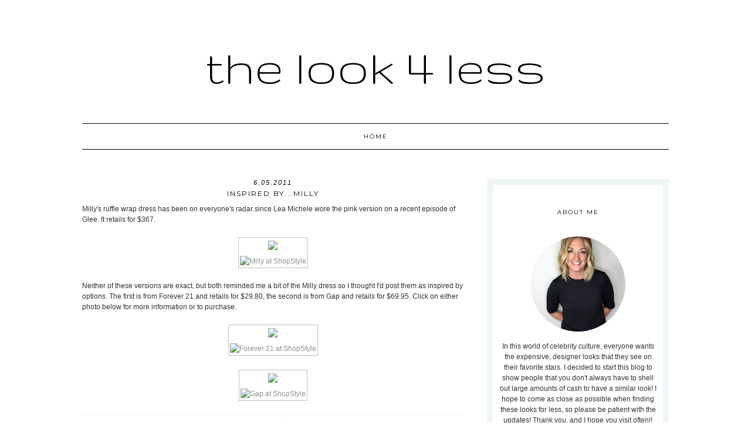

--- FILE ---
content_type: text/html; charset=UTF-8
request_url: https://www.look4less.net/2011/06/inspired-bymilly.html
body_size: 14394
content:
<!DOCTYPE html>
<html dir='ltr' xmlns='http://www.w3.org/1999/xhtml' xmlns:b='http://www.google.com/2005/gml/b' xmlns:data='http://www.google.com/2005/gml/data' xmlns:expr='http://www.google.com/2005/gml/expr'>
<head>
<link href='https://www.blogger.com/static/v1/widgets/2944754296-widget_css_bundle.css' rel='stylesheet' type='text/css'/>
<meta content='width=device-width, initial-scale=1.0' name='viewport'/>
<link href='//netdna.bootstrapcdn.com/font-awesome/4.0.3/css/font-awesome.css' rel='stylesheet'/>
<link href="//fonts.googleapis.com/css?family=Montserrat" rel="stylesheet" type="text/css">
<meta content='text/html; charset=UTF-8' http-equiv='Content-Type'/>
<meta content='blogger' name='generator'/>
<link href='https://www.look4less.net/favicon.ico' rel='icon' type='image/x-icon'/>
<link href='https://www.look4less.net/2011/06/inspired-bymilly.html' rel='canonical'/>
<link rel="alternate" type="application/atom+xml" title="The Look 4 Less - Atom" href="https://www.look4less.net/feeds/posts/default" />
<link rel="alternate" type="application/rss+xml" title="The Look 4 Less - RSS" href="https://www.look4less.net/feeds/posts/default?alt=rss" />
<link rel="service.post" type="application/atom+xml" title="The Look 4 Less - Atom" href="https://www.blogger.com/feeds/4176317939282107248/posts/default" />

<link rel="alternate" type="application/atom+xml" title="The Look 4 Less - Atom" href="https://www.look4less.net/feeds/8973402179506286942/comments/default" />
<!--Can't find substitution for tag [blog.ieCssRetrofitLinks]-->
<link href='http://www.shopstyle.com/action/productWidgetImage?id=245794395&size=XLarge&imageUrl=dad73055cd55ec60a83f7725d1e6d817' rel='image_src'/>
<meta content='https://www.look4less.net/2011/06/inspired-bymilly.html' property='og:url'/>
<meta content='Inspired by...Milly' property='og:title'/>
<meta content='Milly&#39;s ruffle wrap dress has been on everyone&#39;s radar since Lea Michele wore the pink version on a recent episode of Glee. It retails for $...' property='og:description'/>
<meta content='https://lh3.googleusercontent.com/blogger_img_proxy/[base64]w1200-h630-p-k-no-nu' property='og:image'/>
<title>The Look 4 Less: Inspired by...Milly</title>
<style type='text/css'>@font-face{font-family:'Gruppo';font-style:normal;font-weight:400;font-display:swap;src:url(//fonts.gstatic.com/s/gruppo/v23/WwkfxPmzE06v_ZW1UHrBGoIAUOo5.woff2)format('woff2');unicode-range:U+0100-02BA,U+02BD-02C5,U+02C7-02CC,U+02CE-02D7,U+02DD-02FF,U+0304,U+0308,U+0329,U+1D00-1DBF,U+1E00-1E9F,U+1EF2-1EFF,U+2020,U+20A0-20AB,U+20AD-20C0,U+2113,U+2C60-2C7F,U+A720-A7FF;}@font-face{font-family:'Gruppo';font-style:normal;font-weight:400;font-display:swap;src:url(//fonts.gstatic.com/s/gruppo/v23/WwkfxPmzE06v_ZW1XnrBGoIAUA.woff2)format('woff2');unicode-range:U+0000-00FF,U+0131,U+0152-0153,U+02BB-02BC,U+02C6,U+02DA,U+02DC,U+0304,U+0308,U+0329,U+2000-206F,U+20AC,U+2122,U+2191,U+2193,U+2212,U+2215,U+FEFF,U+FFFD;}@font-face{font-family:'Montserrat';font-style:normal;font-weight:400;font-display:swap;src:url(//fonts.gstatic.com/s/montserrat/v31/JTUHjIg1_i6t8kCHKm4532VJOt5-QNFgpCtr6Hw0aXp-p7K4KLjztg.woff2)format('woff2');unicode-range:U+0460-052F,U+1C80-1C8A,U+20B4,U+2DE0-2DFF,U+A640-A69F,U+FE2E-FE2F;}@font-face{font-family:'Montserrat';font-style:normal;font-weight:400;font-display:swap;src:url(//fonts.gstatic.com/s/montserrat/v31/JTUHjIg1_i6t8kCHKm4532VJOt5-QNFgpCtr6Hw9aXp-p7K4KLjztg.woff2)format('woff2');unicode-range:U+0301,U+0400-045F,U+0490-0491,U+04B0-04B1,U+2116;}@font-face{font-family:'Montserrat';font-style:normal;font-weight:400;font-display:swap;src:url(//fonts.gstatic.com/s/montserrat/v31/JTUHjIg1_i6t8kCHKm4532VJOt5-QNFgpCtr6Hw2aXp-p7K4KLjztg.woff2)format('woff2');unicode-range:U+0102-0103,U+0110-0111,U+0128-0129,U+0168-0169,U+01A0-01A1,U+01AF-01B0,U+0300-0301,U+0303-0304,U+0308-0309,U+0323,U+0329,U+1EA0-1EF9,U+20AB;}@font-face{font-family:'Montserrat';font-style:normal;font-weight:400;font-display:swap;src:url(//fonts.gstatic.com/s/montserrat/v31/JTUHjIg1_i6t8kCHKm4532VJOt5-QNFgpCtr6Hw3aXp-p7K4KLjztg.woff2)format('woff2');unicode-range:U+0100-02BA,U+02BD-02C5,U+02C7-02CC,U+02CE-02D7,U+02DD-02FF,U+0304,U+0308,U+0329,U+1D00-1DBF,U+1E00-1E9F,U+1EF2-1EFF,U+2020,U+20A0-20AB,U+20AD-20C0,U+2113,U+2C60-2C7F,U+A720-A7FF;}@font-face{font-family:'Montserrat';font-style:normal;font-weight:400;font-display:swap;src:url(//fonts.gstatic.com/s/montserrat/v31/JTUHjIg1_i6t8kCHKm4532VJOt5-QNFgpCtr6Hw5aXp-p7K4KLg.woff2)format('woff2');unicode-range:U+0000-00FF,U+0131,U+0152-0153,U+02BB-02BC,U+02C6,U+02DA,U+02DC,U+0304,U+0308,U+0329,U+2000-206F,U+20AC,U+2122,U+2191,U+2193,U+2212,U+2215,U+FEFF,U+FFFD;}</style>
<style id='page-skin-1' type='text/css'><!--
/*
-----------------------------------------------
Name:         Whitmore
Designer:     Designer Blogs
URL:          www.designerblogs.com
----------------------------------------------- */
/* Remove this line next if you want to see blogger's navbar
----------------------------------------------- */
#navbar-iframe { display: none !important; }
/* Variable definitions
===============================================================================================================
<Group description="Link Custom" selector="">
<Variable name="link.color" description="Link Color"
type="color" default="#dab343"/>
<Variable name="link.hover.color" description="Link Hover Color"
type="color" default="#444444"/>
</Group>
===============================================================================================================
<Group description="Header Custom" selector="">
<Variable name="header.font" description="Header Font"
type="font" default="90px Georgia, Century Gothic, Trebuchet, Arial, Verdana, Sans-serif"/>
<Variable name="header.font.color" description="Header Font Color"
type="color" default="#444444"/>
<Variable name="description.font" description="Blog Description Font"
type="font" default="25px Montserrat, Georgia, Century Gothic, Trebuchet, Arial, Verdana, Sans-serif"/>
<Variable name="description.color" description="Blog Description Color"
type="color" default="#dab343"/>
</Group>
===============================================================================================================
<Group description="Menu Custom" selector="">
<Variable name="menu.font" description="Menu Font"
type="font" default="normal normal 10px Montserrat, Georgia, Century Gothic, Trebuchet, Arial, Verdana, Sans-serif"/>
<Variable name="menu.font.color" description="Menu Font Color"
type="color" default="#444444"/>
<Variable name="menu.font.color.hover" description="Menu Font Color:Hover"
type="color" default="#dab343"/>
<Variable name="menu.border.color" description="Menu Border Color"
type="color" default="#ffffff"/>
</Group>
===============================================================================================================
<Group description="Blog Custom" selector="">
<Variable name="body.font" description="Blog Text Font"
type="font" default="Georgia, Century Gothic, Trebuchet, Arial, Verdana, Sans-serif"/>
<Variable name="text.color" description="Blog Text Color"
type="color" default="#444444"/>
</Group>
===============================================================================================================
<Group description="Post Custom" selector="">
<Variable name="post.title.font" description="Post Title Font"
type="font" default="normal normal 12px Montserrat, Georgia, Century Gothic, Trebuchet, Arial, Verdana, Sans-serif"/>
<Variable name="post.title.color" description="Post Title Color"
type="color" default="#444444"/>
<Variable name="date.font" description="Post Date Font"
type="font" default="11px Georgia, Century Gothic, Trebuchet, Arial, Verdana, Sans-serif"/>
<Variable name="date.color" description="Post Date Color"
type="color" default="#dab343"/>
</Group>
===============================================================================================================
<Group description="Sidebar Custom" selector="">
<Variable name="sidebar.title.font" description="Sidebar Title Font"
type="font" default="10px Montserrat, Georgia, Century Gothic, Trebuchet, Arial, Verdana, Sans-serif"/>
<Variable name="sidebar.color" description="Sidebar Title Color"
type="color" default="#444444"/>
<Variable name="sidebar.text.font" description="Sidebar Text Font"
type="font" default="Georgia, Century Gothic, Trebuchet, Arial, Verdana, Sans-serif"/>
<Variable name="sidebar.text.color" description="Sidebar Text Color"
type="color" default="#444444"/>
</Group>
===============================================================================================================
*/
body {
margin: 0px;
font-family:  Arial, Georgia, Century Gothic, Trebuchet, Verdana, Sans-serif;
font-size: 14px;
color:#444444;
}
a:link,
a:visited{
color: #999999;
font-weight: normal;
text-decoration:none;
}
a:hover {
color: #999999;
}
a img {
border-width:0;
}
.post img,
.sidebar img {
}
/* Headings
----------------------------------------------- */
h1,
h2,
h3,
h4,
h5,
h6 {
font-family: Georgia, Century Gothic, Trebuchet, Arial, Verdana, Sans-serif
margin: 10px 0 10px;
font-size: 18px;
font-weight: normal;
}
h1 {
font-size: 25px;
}
h2 {
font-size: 20px;
}
h3 {
font-size: 18px;
}
h4 {
font-size: 15px;
}
h5 {
font-size: 13px;
}
h6 {
font-size: 12px;
}
/* Header
-----------------------------------------------
*/
#header-wrapper {
width:100%;
padding: 0px 0px 35px 0px;
margin: 0px 0px 35px 0px;
background: top center;
overflow: hidden;
border-top: 10px solid #eef6f3;
}
#header-inner {
margin-left: auto;
margin-right: auto;
width: 100%;
}
#header-inner img {
width: 100%;
height: auto;
}
#header {
text-align: center;
font-weight: normal;
}
#header h1 {
text-align: center;
padding: 80px 0px 0px 0px;
margin: 0px  0px 0px 0px;
letter-spacing: 0px;
text-transform: lowercase;
font: normal normal 90px Gruppo;
line-height: 50px;
color: #000000;
}
#header a,
#header a:visited{
text-decoration:none;
color: #000000;
}
#header a:hover {
}
#header .description {
text-transform: uppercase;
margin: 0px;
padding: 0px 0px 0px 0px;
text-align: center;
letter-spacing: 2px;
text-transform: uppercase;
font: 10px Montserrat, Georgia, Century Gothic, Trebuchet, Verdana, Sans-serif;
color: #000000;
}
/* Outer-Wrapper
----------------------------------------------- */
#outer-wrapper {
width: 1000px;
margin:20px auto;
padding:30px 0px 0px 0px;
text-align:left;
overflow: visible;
font: 12px Arial, Georgia, Century Gothic, Trebuchet, Verdana, Sans-serif;
color: #333333;
}
#main-wrapper {
width: 650px;
margin: 0px 0px 0px 0px;
float: left;
padding: 0px 0px 0px 0px;
word-wrap: break-word; /* fix for long text breaking sidebar float in IE */
overflow: hidden;         /* fix for long non-text content breaking IE sidebar float */
font: 12px Arial, Georgia, Century Gothic, Trebuchet, Verdana, Sans-serif;
color: #333333;
}
#sidebar-wrapper {
border: 10px solid #eef6f3;
width: 270px;
margin:0 0 0em;
float: right;
padding: 0px 10px 0px 10px;
word-wrap: break-word; /* fix for long text breaking sidebar float in IE */
overflow: visible !important;         /* fix for long non-text content breaking IE sidebar float */
text-align: left;
}
/* Menu
----------------------------------------------- */
.PageList {
background-color: none;
font: normal normal 10px Montserrat, Georgia, Century Gothic, Trebuchet, Verdana, Sans-serif;
width: 1000px;
text-align:center !important;
margin: 0px 0px 0px;
padding: 0px 0px;
text-transform: uppercase;
letter-spacing:2px;
border-top: 1px solid #000000;
border-bottom: 1px solid #000000;
padding-bottom:5px;
padding-top:5px;
margin: auto;
}
.PageList li {
float: none !important;
display: inline-block !important;
}
.PageList a,
.PageList a:visited {
color: #000000;
}
.PageList a:hover {
color: #999999;
}
.PageList LI.selected A {
font-weight: normal;
}
.crosscol .PageList LI, .footer .PageList LI {
background: none repeat scroll 0 0 rgba(0, 0, 0, 0);
float: left;
list-style: none outside none;
margin: 10px 25px;
padding-right: 0px;
}
.PageList li:after{
content: "";
margin-left: 0px;
color: #eef6f3;
}
.PageList li:last-child:after{
display: none;
}
.PageList li a:hover {
color: #999999;
}
#outer-PageList {
background: #eef6f3;
}
/* Blockquote
----------------------------------------------- */
.post blockquote {
margin: 1em 20px;
}
.post-body blockquote {
line-height:21px;
background: #fff;
border: 1px solid #eef6f3;
padding:10px;
}
/* Posts
-----------------------------------------------
*/
h2.date-header {
letter-spacing: 2px;
margin: 0px 0px 0px 0px;
text-transform: lowercase;
font: italic 11px Arial, Georgia, Century Gothic, Trebuchet, Verdana, Sans-serif;
color: #000000;
text-align:center;
border:none;
}
.post {
margin:0;
padding-bottom:1em;
}
.post-title,
.post-title a,
.post-title a:visited,
.entry-title,
.entry-title a,
.entry-title a:visited{
text-transform: uppercase;
text-align: center;
margin: 5px 0px 10px 0px;
padding: 0px 0px 0px 0px;
color: #000000;
font: normal normal 12px Montserrat, Georgia, Century Gothic, Trebuchet, Arial, Verdana, Sans-serif;
letter-spacing: 2px;
}
.post-body {
line-height:18px;
}
.post-footer {
margin: 20px 0px 20px 0px;
padding: 10px 0px 10px 0px;
border-top: 1px solid #eee;
text-align: center;
text-transform: uppercase;
font: normal normal 10px Montserrat, Georgia, Century Gothic, Trebuchet, Verdana, Sans-serif;
font-size: 10px;
color: #000000;
letter-spacing: 2px;
}
.comment-link {
margin-left:.6em;
}
.post img {
max-width: 700px;
height: auto;
padding:0px;
border:0px solid #eef6f3;
}
/* Read More
----------------------------------------------- */
.jump-link {
color:#000000;
display:block;
margin-top:0px;
margin-bottom:30px;
margin-left:0px;
text-align:center;
float:center;
}
.jump-link a{
font: normal normal 10px Montserrat, Georgia, Century Gothic, Trebuchet, Verdana, Sans-serif;
color:#000000;
display:block;
text-transform: uppercase;
text-align: center;
letter-spacing: 2px;
border: 1px solid #eee;
width:150px;
padding-top:9px;
padding-bottom:9px;
padding-left:15px;
padding-right:15px;
float:center;
}
.jump-link a:visited{
font: normal normal 10px Montserrat, Georgia, Century Gothic, Trebuchet, Verdana, Sans-serif;
color:#000000;
display:block;
text-transform: uppercase;
text-align: center;
letter-spacing: 2px;
border: 1px solid #eee;
width:150px;
padding-top:9px;
padding-bottom:9px;
padding-left:15px;
padding-right:15px;
float:center;
}
.jump-link a:link{
font: normal normal 10px Montserrat, Georgia, Century Gothic, Trebuchet, Verdana, Sans-serif;
color:#000000;
display:block;
text-transform: uppercase;
text-align: center;
letter-spacing: 2px;
border: 1px solid #eee;
width:150px;
padding-top:9px;
padding-bottom:9px;
padding-left:15px;
padding-right:15px;
float:center;
}
.jump-link a:active{
font: normal normal 10px Montserrat, Georgia, Century Gothic, Trebuchet, Verdana, Sans-serif;
color:#000000;
display:block;
text-transform: uppercase;
text-align: center;
letter-spacing: 2px;
border: 1px solid #eee;
width:150px;
padding-top:9px;
padding-bottom:9px;
padding-left:15px;
padding-right:15px;
float:center;
}
.jump-link a:hover{
color: #999999;
}
/* Comments
----------------------------------------------- */
.comments {
clear: both;
margin-bottom: 0;
margin-top: 0px;
}
.comments .comments-content .comment-replies {
margin-top: 0;
}
#comments h4 {
margin:1em 0;
font-weight: normal;
line-height: 18px;
text-transform:auto;
letter-spacing:0em;
color: #333333;
}
#comments-block {
margin:1em 0 1.5em;
line-height:18px;
}
#comments-block .comment-author {
margin:.5em 0;
}
#comments-block .comment-body {
margin:.25em 0 0;
}
#comments-block .comment-footer {
margin:-.25em 0 2em;
line-height: 18px;
text-transform:uppercase;
letter-spacing:.1em;
}
#comments-block .comment-body p {
margin:0 0 .75em;
}
.deleted-comment {
font-style:italic;
color:#333333;
}
#blog-pager-newer-link {
float: right;
font: normal normal 10px Montserrat, Georgia, Century Gothic, Trebuchet, Verdana, Sans-serif;
letter-spacing: 2px;
padding-bottom: 20px;
text-align: center;
text-transform: uppercase;
}
#blog-pager-older-link {
float: left;
font: normal normal 10px Montserrat, Georgia, Century Gothic, Trebuchet, Verdana, Sans-serif;
letter-spacing: 2px;
padding-bottom: 20px;
text-align: center;
text-transform: uppercase;
}
#blog-pager {
text-align: center;
font: normal normal 10px Montserrat, Georgia, Century Gothic, Trebuchet, Verdana, Sans-serif;
letter-spacing: 2px;
padding-bottom: 20px;
text-align: center;
text-transform: uppercase;
}
.feed-links {
clear: both;
line-height: 2.5em;
}
/* Sidebar Content
----------------------------------------------- */
.sidebar {
font: 12px Arial, Georgia, Century Gothic, Trebuchet, Verdana, Sans-serif;
color: #333333;
line-height: 18px;
}
.sidebar img {
max-width: 270px;
}
.sidebar ul {
list-style:none;
margin:0 0 0;
padding:0 0 0;
}
.sidebar li {
margin:0;
padding-top:0;
padding-right:0;
padding-bottom:0em;
padding-left:15px;
}
.sidebar h2 {
text-align: center;
letter-spacing: 2px;
padding: 0px 0px;
margin: 30px 0px 10px;
font: normal normal 10px Montserrat, Georgia, Century Gothic, Trebuchet, Verdana, Sans-serif;
color: #000000;
text-transform: uppercase;
padding: 10px 0px 10px 0px;
background-color: none;
border: 0px solid #eef6f3;
}
.sidebar .widget {
margin-bottom: 25px;
}
/* Profile
----------------------------------------------- */
.Profile {
text-align: center;
}
.profile-img {
float: none;
width: 60%;
height: auto;
margin-top: 15px;
-moz-border-radius: 150px;
-webkit-border-radius: 150px;
-khtml-border-radius: 150px;
border-radius: 150px;
}
.profile-data {
font: 12px Arial, Georgia, Century Gothic, Trebuchet, Verdana, Sans-serif;
color: #333333;
margin:0;
padding-bottom: 0px;
text-transform: lowercase;
line-height: 18px;
}
.profile-datablock {
}
.profile-textblock {
}
.profile-link {
text-transform: lowercase;
letter-spacing: 2px;
font: italic 11px Arial, Georgia, Century Gothic, Trebuchet, Verdana, Sans-serif;
color: #999999;
text-align: center;
}
.profile-name-link {
display:none;
background-image:none !important;
padding-left: 0px;
}
.BlogArchive #ArchiveList ul li {
background: none repeat scroll 0 0 rgba(0, 0, 0, 0);
border-width: 0;
list-style: none outside none;
margin: 0.25em 0;
padding-left: 0px;
text-indent: -15px;
font: 12px Arial, Georgia, Century Gothic, Trebuchet, Verdana, Sans-serif;
text-align:center;
line-height: 18px;
text-transform: none;
}
/* Footer
----------------------------------------------- */
#footer {
width:100%;
padding-top:15px;
text-align: center;
}
/* Follow by Email and Search
----------------------------------------------- */
.FollowByEmail input[type="text"]{
}
.widget.CustomSearch .widget-content, .widget.FollowByEmail .widget-content{
width:100%;
}
.widget .gsc-search-box table{
}
.widget form table{
height: 38px;
border-top: 1px solid #eee;
border-bottom: 1px solid #eee;
margin: 0 auto;
height:38px;
}
.widget .gsc-search-box input[type="submit"]{
width:35px;height:35px;
top:-3px;
background: url(https://blogger.googleusercontent.com/img/b/R29vZ2xl/AVvXsEhpWa57dwyMcHyLSdO4IbKT5bBayf8eNQcENTRA0K-xLhTMcAtvLLHJS7GcbI4WX_oC3hhl3xRhBCX_2gRyQv6k7N43kMp1UsAZMRXbaMg37DYJKJiNBLWZAE8cLM1ZwwR46u64RQI85ek/s1600/search.png) center no-repeat !important;
padding-left: 0px;
}
table.gsc-search-box td.gsc-input {
padding-right: 0px !important;
}
.widget input[type="text"]:focus{
outline: none;
}
.widget input[type="submit"], .FollowByEmail .follow-by-email-inner .follow-by-email-submit input[type="submit"] {
background: url(https://blogger.googleusercontent.com/img/b/R29vZ2xl/AVvXsEj1YVbLRrNKSvfooiSi-eVO3FdVZNrhEOpoNgF6-lL-6qvczbQcuqBCGwDW_lQB-7_zHHVpwYDSQ0awpDnewRVcjr98yGLByDkXeuL8-9CkCmCWhnMZE5hOmDFeOs2464PDklqhDCXFfwc/s1600/follow.png) center no-repeat !important;
border:none !important;
border-radius: 0 !important;
-webkit-appearance: none;
width: 55px !important;
height: 36px !important;
color:white !important;
font-size:27px !important;
cursor:pointer ;
font-weight:normal;
margin-left:0px !important;
text-align: left;
padding-left: 0px;
overflow:hidden;
text-indent: 200px;
white-space: nowrap;
}
.widget input[type="text"]{
border: none !important;
padding:3px 0px;
width:100%;
height: 19px !important;
font-size:13px !important;
-webkit-appearance: none;
border-radius:0;
-webkit-border-radius:0px;
text-align: left;
margin-top:0px;
margin-left:24px;
background: none;
font: 12px Arial, Georgia, Century Gothic, Trebuchet, Verdana, Sans-serif;
color: #333333;
letter-spacing: 0px;
}
.widget form table.gsc-branding{
display:none;
}
tr, table, form{
position: relative;
}
.gsc-search-box tr {
display:block;
}
.mobile .gsc-clear-button{
background:none;
}
/* Popular Posts
----------------------------------------------- */
.PopularPosts {
color: #333333;
font: 12px Arial, Georgia, Century Gothic, Trebuchet, Verdana, Sans-serif;
line-height:18px;
}
.popular-posts .item-thumbnail img {
display: block;
float: center;
margin-left: 0px;
margin-right: 0px;
padding:5px;
height:60px;
width:60px;
-webkit-border-radius: 60em;
-moz-border-radius: 60em;
border-radius: 60em;
margin-top:28px;
}
.item-title {
background:none;
color: #666666;
margin-bottom:10px;
text-align:left;
font: normal normal 10px 'Montserrat', Arial, sans-serif;
font-weight:normal;
text-transform:uppercase;
letter-spacing:.2em;
padding:5px;
}
.item-title a {
background:none;
color: #333333;
}
.item-title a:hover {
background:none;
color: #999999;
}
.PopularPosts .widget-content ul li {
border:none;
padding:5px;
font-family: arial, sans-serif;
text-transform: auto;
text-align: left;
background: none;
letter-spacing:0px;
}
/* Cufon
----------------------------------------------- */
.cufon-loading {
visibility: hidden;
}
/* Mobile
----------------------------------------------- */
@media only screen and (max-width: 1050px) {
.PageList {
width: 100%;
}
.post img {
max-width: 100%;
height: auto;
float: none !important;
}
body {
margin: 0px;
padding: 0px;
}
#outer-wrapper {
width: 100%;
margin: 0px auto;
}
#main-wrapper {
padding: 0px 2% 0px 2%;
width: 70%;
}
#main-wrapper img {
max-width: 100%;
height: auto;
margin: 0px;
}
#sidebar-wrapper {
padding: 0 1% 0 0;
margin: 0px;
width: 24%;
}
}
@media only screen and (max-width: 850px) {
.PageList {
position: relative;
margin: 0px;
}
.PageList li:after{
display:none;
}
#outer-wrapper,
#wrap2{
padding: 0px 0px 0px 0px;
margin: 0px;
}
#header h1 {
font-size: 50px ;
margin: 0% 0 0;
padding-top: 40px;
}
#header .description {
font-size: 70%;
margin-top: 0px;
padding: 0px;
}
h2.date-header {
font-size: 80%;
}
.post-footer {
font-size: 80%;
margin: 0px;
padding: 0px;
}
#header-wrapper {
height: auto;
width: 100%;
margin: 0px 0px 3%;
}
#main-wrapper {
float: none;
padding: 20px 2% 0px 2%;
width: 96%;
}
#sidebar-wrapper {
padding: 0 2% 0 2%;
width: 96%;
border: none;
}
.sidebar .widget {
background-size: 100% auto;
margin: 0 0 5%;
padding: 0 0 12%;
}
.left {
float: none;
width: 100%
}
.right {
margin-top: 0px;
}
}
@media only screen and (max-width: 450px) {
#header h1 {
padding-top: 40px;
font-size: 50px !important;
}
.PageList li:after{
display:none;
}
.post img {
max-width: 100%;
height: auto;
float: none !important;
}
.PageList li a {
padding: 1% 0px;
display: block;
}
.left {
float: left;
width: 50%;
}
.right {
margin-top: 30px;
}
}

--></style>
<script src="//dblindsey.com/wp-content/uploads/2014/02/cufon-yui.js" type="text/javascript"></script>
<script src="//dblindsey.com/wp-content/uploads/2015/05/Asterism_Clean_400.font_.js" type="text/javascript"></script>
<script type='text/javascript'> 
	Cufon.replace('h1', { fontFamily: 'Asterism Clean' });	
</script>
<script language='javascript' src='https://ajax.googleapis.com/ajax/libs/jquery/1.6.4/jquery.min.js' type='text/javascript'></script>
<script type='text/javascript'>//<![CDATA[

$(document).ready(function(){
 $('.post-body').find('img').each(function(n, image){
        var image = $(image);
        image.parent().css('margin-left',0).css('margin-right',0).css('margin-top',0).css('margin-bottom',0);
    });
});
//]]></script>
<script>window.nastygoat = {aid:"vQNkuc2HpB-4P_fAQZ7a0D_nN4iQrV-OoIdV3smwksJ2",pid:"YAxc8PHt5JeKB0Yf6crdyPFFU8TNh8JYOVmOq9XmLEZB"};</script>
<script src='//assets.rewardstyle.com/scriptmanager/rs-script-manager.js' type='text/javascript'></script>
<link href='https://www.blogger.com/dyn-css/authorization.css?targetBlogID=4176317939282107248&amp;zx=ac4991a9-2940-4ec8-a9e5-36a7024d51be' media='none' onload='if(media!=&#39;all&#39;)media=&#39;all&#39;' rel='stylesheet'/><noscript><link href='https://www.blogger.com/dyn-css/authorization.css?targetBlogID=4176317939282107248&amp;zx=ac4991a9-2940-4ec8-a9e5-36a7024d51be' rel='stylesheet'/></noscript>
<meta name='google-adsense-platform-account' content='ca-host-pub-1556223355139109'/>
<meta name='google-adsense-platform-domain' content='blogspot.com'/>

<!-- data-ad-client=ca-pub-8004361752014501 -->

</head>
<body>
<div class='navbar section' id='navbar'><div class='widget Navbar' data-version='1' id='Navbar1'><script type="text/javascript">
    function setAttributeOnload(object, attribute, val) {
      if(window.addEventListener) {
        window.addEventListener('load',
          function(){ object[attribute] = val; }, false);
      } else {
        window.attachEvent('onload', function(){ object[attribute] = val; });
      }
    }
  </script>
<div id="navbar-iframe-container"></div>
<script type="text/javascript" src="https://apis.google.com/js/platform.js"></script>
<script type="text/javascript">
      gapi.load("gapi.iframes:gapi.iframes.style.bubble", function() {
        if (gapi.iframes && gapi.iframes.getContext) {
          gapi.iframes.getContext().openChild({
              url: 'https://www.blogger.com/navbar/4176317939282107248?po\x3d8973402179506286942\x26origin\x3dhttps://www.look4less.net',
              where: document.getElementById("navbar-iframe-container"),
              id: "navbar-iframe"
          });
        }
      });
    </script><script type="text/javascript">
(function() {
var script = document.createElement('script');
script.type = 'text/javascript';
script.src = '//pagead2.googlesyndication.com/pagead/js/google_top_exp.js';
var head = document.getElementsByTagName('head')[0];
if (head) {
head.appendChild(script);
}})();
</script>
</div></div>
<div id='header-wrapper'>
<div class='header section' id='header'><div class='widget Header' data-version='1' id='Header1'>
<div id='header-inner'>
<div class='titlewrapper'>
<h1 class='title'>
<a href='https://www.look4less.net/'>
The Look 4 Less
</a>
</h1>
</div>
<div class='descriptionwrapper'>
<p class='description'><span>
</span></p>
</div>
</div>
</div></div>
</div>
<div id='crosscol-wrapper' style='text-align:center'>
<div class='crosscol section' id='crosscol'><div class='widget PageList' data-version='1' id='PageList1'>
<h2>Pages</h2>
<div class='widget-content'>
<ul>
<li><a href='http://www.thelook4less.net/'>Home</a></li>
</ul>
<div class='clear'></div>
</div>
</div></div>
</div>
<div id='outer-wrapper'><div id='wrap2'>
<!-- skip links for text browsers -->
<span id='skiplinks' style='display:none;'>
<a href='#main'>skip to main </a> |
       <a href='#sidebar'>skip to sidebar</a>
</span>
<div id='content-wrapper'>
<div id='main-wrapper'>
<div class='main section' id='main'><div class='widget Blog' data-version='1' id='Blog1'>
<div class='blog-posts hfeed'>
<!--Can't find substitution for tag [defaultAdStart]-->

          <div class="date-outer">
        
<h2 class='date-header'><span>6.05.2011</span></h2>

          <div class="date-posts">
        
<div class='post-outer'>
<div class='post hentry' itemprop='blogPost' itemscope='itemscope' itemtype='http://schema.org/BlogPosting'>
<meta content='http://www.shopstyle.com/action/productWidgetImage?id=245794395&size=XLarge&imageUrl=dad73055cd55ec60a83f7725d1e6d817' itemprop='image_url'/>
<meta content='4176317939282107248' itemprop='blogId'/>
<meta content='8973402179506286942' itemprop='postId'/>
<a name='8973402179506286942'></a>
<h3 class='post-title entry-title' itemprop='name'>
Inspired by...Milly
</h3>
<div class='post-header'>
<div class='post-header-line-1'></div>
</div>
<div class='post-body entry-content' id='post-body-8973402179506286942' itemprop='description articleBody'>
Milly's ruffle wrap dress has been on everyone's radar since Lea Michele wore the pink version on a recent episode of Glee. It retails for $367.<br /><center><br /><table><tbody><tr><td><div style="border:1px solid #bfbfbf; background:white;"><div style="text-align:center;padding:5px"><a href="http://www.shopstyle.com/action/apiVisitRetailer?id=245794395&amp;pid=uid2500-81050-61" rel="nofollow" target="_blank"><img src="https://lh3.googleusercontent.com/blogger_img_proxy/[base64]s0-d" style="border-style:none"></a></div><div style="text-align:right;padding:0px 2px 2px 2px"><a href="http://www.shopstyle.com/browse/cocktail-dresses/Milly#pid=uid2500-81050-61" style="color:#909090"><img alt="Milly at ShopStyle" src="https://lh3.googleusercontent.com/blogger_img_proxy/AEn0k_tXg-ruuQtj8SkXsMmzASSyX3GusR4MCYnqCVoDpO8pJHY1KnRseh0bg1SC6N5UQO7nB1BJWfI6f8h_WeMSB7QDWSEHcBoxGXqSj4imYunfhOYxDJfZlvV8PchunW_CHyYPqmZP_A=s0-d" style="border-style:none;"></a></div></div></td></tr></tbody></table></center><br />Neither of these versions are exact, but both reminded me a bit of the Milly dress so I thought I'd post them as inspired by options. The first is from Forever 21 and retails for $29.80, the second is from Gap and retails for $69.95. Click on either photo below for more information or to purchase.<br /><center><br /><table><tbody><tr><td><div style="border:1px solid #bfbfbf; background:white;"><div style="text-align:center;padding:5px"><a href="http://www.shopstyle.com/action/apiVisitRetailer?id=248594632&amp;pid=uid2500-81050-61" rel="nofollow" target="_blank"><img src="https://lh3.googleusercontent.com/blogger_img_proxy/[base64]s0-d" style="border-style:none"></a></div><div style="text-align:right;padding:0px 2px 2px 2px"><a href="http://www.shopstyle.com/browse/dresses/Forever-21#pid=uid2500-81050-61" style="color:#909090"><img alt="Forever 21 at ShopStyle" src="https://lh3.googleusercontent.com/blogger_img_proxy/AEn0k_tXg-ruuQtj8SkXsMmzASSyX3GusR4MCYnqCVoDpO8pJHY1KnRseh0bg1SC6N5UQO7nB1BJWfI6f8h_WeMSB7QDWSEHcBoxGXqSj4imYunfhOYxDJfZlvV8PchunW_CHyYPqmZP_A=s0-d" style="border-style:none;"></a></div></div></td></tr></tbody></table><br /><table><tbody><tr><td><div style="border:1px solid #bfbfbf; background:white;"><div style="text-align:center;padding:5px"><a href="http://www.shopstyle.com/action/apiVisitRetailer?id=245148518&amp;pid=uid2500-81050-61" rel="nofollow" target="_blank"><img src="https://lh3.googleusercontent.com/blogger_img_proxy/[base64]s0-d" style="border-style:none"></a></div><div style="text-align:right;padding:0px 2px 2px 2px"><a href="http://www.shopstyle.com/browse/cocktail-dresses/Gap#pid=uid2500-81050-61" style="color:#909090"><img alt="Gap at ShopStyle" src="https://lh3.googleusercontent.com/blogger_img_proxy/AEn0k_tXg-ruuQtj8SkXsMmzASSyX3GusR4MCYnqCVoDpO8pJHY1KnRseh0bg1SC6N5UQO7nB1BJWfI6f8h_WeMSB7QDWSEHcBoxGXqSj4imYunfhOYxDJfZlvV8PchunW_CHyYPqmZP_A=s0-d" style="border-style:none;"></a></div></div></td></tr></tbody></table></center>
<div style='clear: both;'></div>
</div>
<div class='post-footer'>
<a class='facebook' href='http://www.facebook.com/sharer.php?u=https://www.look4less.net/2011/06/inspired-bymilly.html&t=Inspired by...Milly' rel='nofollow' target='_blank' title='Share This On Facebook'><img alt="facebook" border="0" src="//2.bp.blogspot.com/-4sNg4m9QVc0/VTIFTiq-_0I/AAAAAAAAIvs/CdWdsufcF-o/s1600/facebook.png" width="15"></a><a class='twitter' href='https://twitter.com/share?url=https://www.look4less.net/2011/06/inspired-bymilly.html&title=Inspired by...Milly' rel='nofollow' target='_blank' title='Tweet This'><img alt="twitter" border="0" src="//3.bp.blogspot.com/-RsGhvbhM_-g/VTIFUcIO4KI/AAAAAAAAIwI/b8EoNZkLabM/s1600/twitter.png"></a><a class='pint-er-est' href='javascript:void((function()%7Bvar%20e=document.createElement(&#39;script&#39;);e.setAttribute(&#39;type&#39;,&#39;text/javascript&#39;);e.setAttribute(&#39;charset&#39;,&#39;UTF-8&#39;);e.setAttribute(&#39;src&#39;,&#39;http://assets.pinterest.com/js/pinmarklet.js?r=&#39;+Math.random()*99999999);document.body.appendChild(e)%7D)());'><img alt="pinterest" border="0" src="//3.bp.blogspot.com/-TWO4lX6MrZw/VTKwD5ThsxI/AAAAAAAAIwY/z3w6rzOwK_4/s1600/pinterest.png"></a>
<div class='post-footer-line post-footer-line-1'><span class='post-author vcard'>
</span>
<span class='post-timestamp'>
Posted At
<meta content='https://www.look4less.net/2011/06/inspired-bymilly.html' itemprop='url'/>
<a class='timestamp-link' href='https://www.look4less.net/2011/06/inspired-bymilly.html' rel='bookmark' title='permanent link'><abbr class='published' itemprop='datePublished' title='2011-06-05T09:00:00-05:00'>9:00&#8239;AM</abbr></a>
</span>
<span class='post-comment-link'>
</span>
<span class='post-icons'>
<span class='item-control blog-admin pid-796759789'>
<a href='https://www.blogger.com/post-edit.g?blogID=4176317939282107248&postID=8973402179506286942&from=pencil' title='Edit Post'>
<img alt='' class='icon-action' height='18' src='https://resources.blogblog.com/img/icon18_edit_allbkg.gif' width='18'/>
</a>
</span>
</span>
<div class='post-share-buttons goog-inline-block'>
</div>
</div>
<div class='post-footer-line post-footer-line-2'><span class='post-labels'>
Labels:
<a href='https://www.look4less.net/search/label/dress' rel='tag'>dress</a>,
<a href='https://www.look4less.net/search/label/Forever21' rel='tag'>Forever21</a>,
<a href='https://www.look4less.net/search/label/Gap' rel='tag'>Gap</a>,
<a href='https://www.look4less.net/search/label/inspired%20by' rel='tag'>inspired by</a>,
<a href='https://www.look4less.net/search/label/Milly' rel='tag'>Milly</a>
</span>
</div>
<div class='post-footer-line post-footer-line-3'><span class='post-location'>
</span>
</div>
</div>
</div>
<div class='comments' id='comments'>
<a name='comments'></a>
<h4>No comments:</h4>
<div id='Blog1_comments-block-wrapper'>
<dl class='avatar-comment-indent' id='comments-block'>
</dl>
</div>
<p class='comment-footer'>
<a href='https://www.blogger.com/comment/fullpage/post/4176317939282107248/8973402179506286942' onclick='javascript:window.open(this.href, "bloggerPopup", "toolbar=0,location=0,statusbar=1,menubar=0,scrollbars=yes,width=640,height=500"); return false;'>Post a Comment</a>
</p>
<div id='backlinks-container'>
<div id='Blog1_backlinks-container'>
</div>
</div>
</div>
</div>

        </div></div>
      
<!--Can't find substitution for tag [adEnd]-->
</div>
<div class='blog-pager' id='blog-pager'>
<span id='blog-pager-newer-link'>
<a class='blog-pager-newer-link' href='https://www.look4less.net/2011/06/celeb-style-steal-mollie-king-in-aldo.html' id='Blog1_blog-pager-newer-link' title='Newer Post'>Newer Post</a>
</span>
<span id='blog-pager-older-link'>
<a class='blog-pager-older-link' href='https://www.look4less.net/2011/06/celebrity-look-4-less-rachel-bilson.html' id='Blog1_blog-pager-older-link' title='Older Post'>Older Post</a>
</span>
<a class='home-link' href='https://www.look4less.net/'>Home</a>
</div>
<div class='clear'></div>
<div class='post-feeds'>
</div>
</div></div>
</div>
<div id='sidebar-wrapper'>
<div class='sidebar section' id='sidebar'><div class='widget Profile' data-version='1' id='Profile1'>
<h2>About Me</h2>
<div class='widget-content'>
<a href='https://www.blogger.com/profile/15557078392118750167'><img alt='My Photo' class='profile-img' height='80' src='//blogger.googleusercontent.com/img/b/R29vZ2xl/AVvXsEidKS4sCfCHJJqQwzp7chdgzvX5T2VZhmhyYrC5RnlLZFr7QusEmuMLQ51GbxXuOH_WyCZwrY3fsiCqKgo6HDIfNhrJaSxR_D6DCAUkyLJPBsJMvEavQhlPt9r7QmPgNg4/s220/IMG_7839.jpg' width='80'/></a>
<dl class='profile-datablock'>
<dt class='profile-data'>
<a class='profile-name-link g-profile' href='https://www.blogger.com/profile/15557078392118750167' rel='author' style='background-image: url(//www.blogger.com/img/logo-16.png);'>
J @ The Look 4 Less
</a>
</dt>
<dd class='profile-textblock'>In this world of celebrity culture, everyone wants the expensive, designer looks that they see on their favorite stars. I decided to start this blog to show people that you don't always have to shell out large amounts of cash to have a similar look! I hope to come as close as possible when finding these looks for less, so please be patient with the updates! Thank you, and I hope you visit often!!</dd>
</dl>
<a class='profile-link' href='https://www.blogger.com/profile/15557078392118750167' rel='author'>View my complete profile</a>
<div class='clear'></div>
</div>
</div><div class='widget PopularPosts' data-version='1' id='PopularPosts1'>
<h2>Popular Posts</h2>
<div class='widget-content popular-posts'>
<ul>
<li>
<div class='item-content'>
<div class='item-thumbnail'>
<a href='https://www.look4less.net/2009/12/van-cleef-arpels-alhambra-necklace.html' target='_blank'>
<img alt='' border='0' height='72' src='https://blogger.googleusercontent.com/img/b/R29vZ2xl/AVvXsEhKUwlHXOl9OtlqL60aHK-RB3TpNM1J02X9MT9OtsgbTbGXhdvbBlvgbX2TW1ZX8DnGEiZncbyQgL6Jo9jCNWFIdlRWJNRmBmBUNB-b4ECeSl_3jbOEQzTucaHRaThT3mjEh7-9JUT9q1th/s72-c/reese_witherspoon400vancleef-arpels-1.jpg' width='72'/>
</a>
</div>
<div class='item-title'><a href='https://www.look4less.net/2009/12/van-cleef-arpels-alhambra-necklace.html'>Van Cleef & Arpels Alhambra Necklace - *Updated 4/11/11*</a></div>
<div class='item-snippet'>See bottom of post for update. I know that Van Cleef &amp; Arpels&#39; iconic clover necklace will cost you quite a bit, although I was unab...</div>
</div>
<div style='clear: both;'></div>
</li>
<li>
<div class='item-content'>
<div class='item-thumbnail'>
<a href='https://www.look4less.net/2014/01/valentino-rock-stud-t-strap-pump.html' target='_blank'>
<img alt='' border='0' height='72' src='https://blogger.googleusercontent.com/img/b/R29vZ2xl/AVvXsEjEy7KT_qdQQjojbWTOMRucuSAcqhfJRsrzRxYw63ge5APk9p-XZ87hG0HGnaMqtgOpGhEujqVjWj4SrY0rwWWMdBP04p_UJUkrSyyVotHxOCj49s03VcfB8dv7bP9KY1ftPQTTEveHznd9/s72-c/img.jpeg' width='72'/>
</a>
</div>
<div class='item-title'><a href='https://www.look4less.net/2014/01/valentino-rock-stud-t-strap-pump.html'>Valentino Rock Stud T-Strap Pump</a></div>
<div class='item-snippet'>Valentino&#39;s Garavani Rockstud Pumps retail for $857 at Far Fetch.             I found a great alternative, retailing for $25.99 by Milan...</div>
</div>
<div style='clear: both;'></div>
</li>
<li>
<div class='item-content'>
<div class='item-thumbnail'>
<a href='https://www.look4less.net/2011/01/movie-inspiration-black-swan.html' target='_blank'>
<img alt='' border='0' height='72' src='https://blogger.googleusercontent.com/img/b/R29vZ2xl/AVvXsEiexBhFCeNZRf3RKhRj6vA7RdfCDuELBXwJDQpvIo6cWt-u_t1n6Vf_q7W5-xtFGGWsO69AOHeQr_XCdX69JqTaVkSjN-Lf6FuURdjFbLIIK5ZHRbcxOav5s2YAfyCH2S2q0cL9cWU2iM8/s72-c/black.jpg' width='72'/>
</a>
</div>
<div class='item-title'><a href='https://www.look4less.net/2011/01/movie-inspiration-black-swan.html'>Movie Inspiration: Black Swan</a></div>
<div class='item-snippet'>I just saw Black Swan yesterday, and although it&#39;s a seriously weird movie - the costumes (by Rodarte) were absolutely stunning. Here ar...</div>
</div>
<div style='clear: both;'></div>
</li>
</ul>
<div class='clear'></div>
</div>
</div><div class='widget BlogSearch' data-version='1' id='BlogSearch1'>
<h2 class='title'>Search This Blog</h2>
<div class='widget-content'>
<div id='BlogSearch1_form'>
<form action='https://www.look4less.net/search' class='gsc-search-box' target='_top'>
<table cellpadding='0' cellspacing='0' class='gsc-search-box'>
<tbody>
<tr>
<td class='gsc-input'>
<input autocomplete='off' class='gsc-input' name='q' size='10' title='search' type='text' value=''/>
</td>
<td class='gsc-search-button'>
<input class='gsc-search-button' title='search' type='submit' value='Search'/>
</td>
</tr>
</tbody>
</table>
</form>
</div>
</div>
<div class='clear'></div>
</div><div class='widget HTML' data-version='1' id='HTML1'>
<div class='widget-content'>
<!-- Start of StatCounter Code -->
<script type="text/javascript">
var sc_project=3112130; 
var sc_invisible=0; 
var sc_partition=30; 
var sc_security="e8da91fe"; 
</script>

<script src="//www.statcounter.com/counter/counter_xhtml.js" type="text/javascript"></script><noscript><div class="statcounter"><a class="statcounter" href="http://www.statcounter.com/"><img alt="counter create hit" src="https://lh3.googleusercontent.com/blogger_img_proxy/AEn0k_sab9FpNtJElNV0WZ01IAewqOYNwlO-yYgm4PbMGkOaX_vVdRgyA3uQZFK7S08CRLvL2Gw202ECCrDbn1xbeVRbBzbhFHEu-vqUQ2SzysdDJvDbUw=s0-d" class="statcounter"></a></div></noscript>
<!-- End of StatCounter Code -->
</div>
<div class='clear'></div>
</div><div class='widget HTML' data-version='1' id='HTML2'>
<div class='widget-content'>
<!-- Google tag (gtag.js) -->
<script async src="https://www.googletagmanager.com/gtag/js?id=G-3XCDJ23DM9"></script>
<script>
  window.dataLayer = window.dataLayer || [];
  function gtag(){dataLayer.push(arguments);}
  gtag('js', new Date());

  gtag('config', 'G-3XCDJ23DM9');
</script>
</div>
<div class='clear'></div>
</div><div class='widget Label' data-version='1' id='Label1'>
<h2>Browse By Category</h2>
<div class='widget-content cloud-label-widget-content'>
<span class='label-size label-size-1'>
<a dir='ltr' href='https://www.look4less.net/search/label/Closet%20Clean%20Out'>Closet Clean Out</a>
</span>
<span class='label-size label-size-2'>
<a dir='ltr' href='https://www.look4less.net/search/label/Ebates'>Ebates</a>
</span>
<span class='label-size label-size-3'>
<a dir='ltr' href='https://www.look4less.net/search/label/Mens'>Mens</a>
</span>
<span class='label-size label-size-3'>
<a dir='ltr' href='https://www.look4less.net/search/label/Online%20shopping'>Online shopping</a>
</span>
<span class='label-size label-size-1'>
<a dir='ltr' href='https://www.look4less.net/search/label/Online%20shopping%20service'>Online shopping service</a>
</span>
<span class='label-size label-size-4'>
<a dir='ltr' href='https://www.look4less.net/search/label/accessories'>accessories</a>
</span>
<span class='label-size label-size-3'>
<a dir='ltr' href='https://www.look4less.net/search/label/belt'>belt</a>
</span>
<span class='label-size label-size-3'>
<a dir='ltr' href='https://www.look4less.net/search/label/blazer'>blazer</a>
</span>
<span class='label-size label-size-4'>
<a dir='ltr' href='https://www.look4less.net/search/label/booties'>booties</a>
</span>
<span class='label-size label-size-4'>
<a dir='ltr' href='https://www.look4less.net/search/label/boots'>boots</a>
</span>
<span class='label-size label-size-3'>
<a dir='ltr' href='https://www.look4less.net/search/label/bracelet'>bracelet</a>
</span>
<span class='label-size label-size-2'>
<a dir='ltr' href='https://www.look4less.net/search/label/cape'>cape</a>
</span>
<span class='label-size label-size-3'>
<a dir='ltr' href='https://www.look4less.net/search/label/cardigan'>cardigan</a>
</span>
<span class='label-size label-size-4'>
<a dir='ltr' href='https://www.look4less.net/search/label/celeb%20style%20steal'>celeb style steal</a>
</span>
<span class='label-size label-size-4'>
<a dir='ltr' href='https://www.look4less.net/search/label/celebrity%20look%204%20less'>celebrity look 4 less</a>
</span>
<span class='label-size label-size-2'>
<a dir='ltr' href='https://www.look4less.net/search/label/closet%20essentials'>closet essentials</a>
</span>
<span class='label-size label-size-3'>
<a dir='ltr' href='https://www.look4less.net/search/label/clutch'>clutch</a>
</span>
<span class='label-size label-size-3'>
<a dir='ltr' href='https://www.look4less.net/search/label/coat'>coat</a>
</span>
<span class='label-size label-size-2'>
<a dir='ltr' href='https://www.look4less.net/search/label/coupon%20code'>coupon code</a>
</span>
<span class='label-size label-size-5'>
<a dir='ltr' href='https://www.look4less.net/search/label/dress'>dress</a>
</span>
<span class='label-size label-size-3'>
<a dir='ltr' href='https://www.look4less.net/search/label/earrings'>earrings</a>
</span>
<span class='label-size label-size-4'>
<a dir='ltr' href='https://www.look4less.net/search/label/flats'>flats</a>
</span>
<span class='label-size label-size-3'>
<a dir='ltr' href='https://www.look4less.net/search/label/friday%20faves'>friday faves</a>
</span>
<span class='label-size label-size-3'>
<a dir='ltr' href='https://www.look4less.net/search/label/frugal%20finds'>frugal finds</a>
</span>
<span class='label-size label-size-3'>
<a dir='ltr' href='https://www.look4less.net/search/label/get%20the%20look'>get the look</a>
</span>
<span class='label-size label-size-2'>
<a dir='ltr' href='https://www.look4less.net/search/label/gloves'>gloves</a>
</span>
<span class='label-size label-size-2'>
<a dir='ltr' href='https://www.look4less.net/search/label/hair%20accessory'>hair accessory</a>
</span>
<span class='label-size label-size-4'>
<a dir='ltr' href='https://www.look4less.net/search/label/handbag'>handbag</a>
</span>
<span class='label-size label-size-3'>
<a dir='ltr' href='https://www.look4less.net/search/label/hat'>hat</a>
</span>
<span class='label-size label-size-2'>
<a dir='ltr' href='https://www.look4less.net/search/label/headband'>headband</a>
</span>
<span class='label-size label-size-5'>
<a dir='ltr' href='https://www.look4less.net/search/label/heels'>heels</a>
</span>
<span class='label-size label-size-2'>
<a dir='ltr' href='https://www.look4less.net/search/label/hoodie'>hoodie</a>
</span>
<span class='label-size label-size-5'>
<a dir='ltr' href='https://www.look4less.net/search/label/inspired%20by'>inspired by</a>
</span>
<span class='label-size label-size-4'>
<a dir='ltr' href='https://www.look4less.net/search/label/jacket'>jacket</a>
</span>
<span class='label-size label-size-3'>
<a dir='ltr' href='https://www.look4less.net/search/label/jeans'>jeans</a>
</span>
<span class='label-size label-size-4'>
<a dir='ltr' href='https://www.look4less.net/search/label/jewelry'>jewelry</a>
</span>
<span class='label-size label-size-1'>
<a dir='ltr' href='https://www.look4less.net/search/label/jumpsuit'>jumpsuit</a>
</span>
<span class='label-size label-size-3'>
<a dir='ltr' href='https://www.look4less.net/search/label/leggings'>leggings</a>
</span>
<span class='label-size label-size-2'>
<a dir='ltr' href='https://www.look4less.net/search/label/look%204%20less%20review'>look 4 less review</a>
</span>
<span class='label-size label-size-4'>
<a dir='ltr' href='https://www.look4less.net/search/label/necklace'>necklace</a>
</span>
<span class='label-size label-size-4'>
<a dir='ltr' href='https://www.look4less.net/search/label/outerwear'>outerwear</a>
</span>
<span class='label-size label-size-1'>
<a dir='ltr' href='https://www.look4less.net/search/label/pajamas'>pajamas</a>
</span>
<span class='label-size label-size-3'>
<a dir='ltr' href='https://www.look4less.net/search/label/pants'>pants</a>
</span>
<span class='label-size label-size-2'>
<a dir='ltr' href='https://www.look4less.net/search/label/pumps'>pumps</a>
</span>
<span class='label-size label-size-4'>
<a dir='ltr' href='https://www.look4less.net/search/label/reader%20requests'>reader requests</a>
</span>
<span class='label-size label-size-3'>
<a dir='ltr' href='https://www.look4less.net/search/label/ring'>ring</a>
</span>
<span class='label-size label-size-3'>
<a dir='ltr' href='https://www.look4less.net/search/label/romper'>romper</a>
</span>
<span class='label-size label-size-4'>
<a dir='ltr' href='https://www.look4less.net/search/label/sandals'>sandals</a>
</span>
<span class='label-size label-size-3'>
<a dir='ltr' href='https://www.look4less.net/search/label/scarf'>scarf</a>
</span>
<span class='label-size label-size-5'>
<a dir='ltr' href='https://www.look4less.net/search/label/shirt'>shirt</a>
</span>
<span class='label-size label-size-5'>
<a dir='ltr' href='https://www.look4less.net/search/label/shoes'>shoes</a>
</span>
<span class='label-size label-size-3'>
<a dir='ltr' href='https://www.look4less.net/search/label/shorts'>shorts</a>
</span>
<span class='label-size label-size-4'>
<a dir='ltr' href='https://www.look4less.net/search/label/skirt'>skirt</a>
</span>
<span class='label-size label-size-2'>
<a dir='ltr' href='https://www.look4less.net/search/label/slippers'>slippers</a>
</span>
<span class='label-size label-size-3'>
<a dir='ltr' href='https://www.look4less.net/search/label/sneakers'>sneakers</a>
</span>
<span class='label-size label-size-4'>
<a dir='ltr' href='https://www.look4less.net/search/label/style%20me%20saturday'>style me saturday</a>
</span>
<span class='label-size label-size-3'>
<a dir='ltr' href='https://www.look4less.net/search/label/sunglasses'>sunglasses</a>
</span>
<span class='label-size label-size-2'>
<a dir='ltr' href='https://www.look4less.net/search/label/super%20savings'>super savings</a>
</span>
<span class='label-size label-size-4'>
<a dir='ltr' href='https://www.look4less.net/search/label/sweater'>sweater</a>
</span>
<span class='label-size label-size-3'>
<a dir='ltr' href='https://www.look4less.net/search/label/sweatshirt'>sweatshirt</a>
</span>
<span class='label-size label-size-3'>
<a dir='ltr' href='https://www.look4less.net/search/label/swimwear'>swimwear</a>
</span>
<span class='label-size label-size-4'>
<a dir='ltr' href='https://www.look4less.net/search/label/tank'>tank</a>
</span>
<span class='label-size label-size-1'>
<a dir='ltr' href='https://www.look4less.net/search/label/tote'>tote</a>
</span>
<span class='label-size label-size-2'>
<a dir='ltr' href='https://www.look4less.net/search/label/tunic'>tunic</a>
</span>
<span class='label-size label-size-3'>
<a dir='ltr' href='https://www.look4less.net/search/label/under%20%24100'>under $100</a>
</span>
<span class='label-size label-size-3'>
<a dir='ltr' href='https://www.look4less.net/search/label/vest'>vest</a>
</span>
<span class='label-size label-size-3'>
<a dir='ltr' href='https://www.look4less.net/search/label/watch'>watch</a>
</span>
<span class='label-size label-size-4'>
<a dir='ltr' href='https://www.look4less.net/search/label/wedges'>wedges</a>
</span>
<span class='label-size label-size-3'>
<a dir='ltr' href='https://www.look4less.net/search/label/what%20I%27m%20wearing'>what I&#39;m wearing</a>
</span>
<div class='clear'></div>
</div>
</div><div class='widget HTML' data-version='1' id='HTML3'>
<h2 class='title'>Pinterest</h2>
<div class='widget-content'>
</div>
<div class='clear'></div>
</div><div class='widget HTML' data-version='1' id='HTML11'>
<div class='widget-content'>
Disclaimer: This site uses affiliate links.
</div>
<div class='clear'></div>
</div><div class='widget HTML' data-version='1' id='HTML12'>
<div class='widget-content'>
.
</div>
<div class='clear'></div>
</div><div class='widget HTML' data-version='1' id='HTML9'>
<div class='widget-content'>
.
</div>
<div class='clear'></div>
</div></div>
</div>
<!-- spacer for skins that want sidebar and main to be the same height-->
<div class='clear'>&#160;</div>
</div>
<!-- end content-wrapper -->
<div id='footer-wrapper'>
<div class='footer section' id='footer'>
<div class='widget HTML' data-version='1' id='HTML6'>
<div class='widget-content'>
<script type="text/javascript">
var gaJsHost = (("https:" == document.location.protocol) ? "https://ssl." : "http://www.");
document.write(unescape("%3Cscript src='" + gaJsHost + "google-analytics.com/ga.js' type='text/javascript'%3E%3C/script%3E"));
</script>
<script type="text/javascript">
try {
var pageTracker = _gat._getTracker("UA-7685643-2");
pageTracker._trackPageview();
} catch(err) {}</script>
</div>
<div class='clear'></div>
</div></div>
<center>Blog Template by <a href='http://www.designerblogs.com/blogger-templates/' target='_blank' title='blog design, custom blog design'>Designer Blogs</a></center>
</div>
</div></div>
<!-- end outer-wrapper -->
<script type='text/javascript'>
var img = document.getElementsByClassName("profile-img");
img[0].setAttribute("src", img[0].getAttribute("src").replace(/s\B\d{2,4}/,'s' + '256-c'));
</script>
<script async='async' defer='defer' src='//assets.pinterest.com/js/pinit.js'></script>

<script type="text/javascript" src="https://www.blogger.com/static/v1/widgets/719476776-widgets.js"></script>
<script type='text/javascript'>
window['__wavt'] = 'AOuZoY7b6D5CuTT4LDThia3Mt7-a4LihWw:1769209049262';_WidgetManager._Init('//www.blogger.com/rearrange?blogID\x3d4176317939282107248','//www.look4less.net/2011/06/inspired-bymilly.html','4176317939282107248');
_WidgetManager._SetDataContext([{'name': 'blog', 'data': {'blogId': '4176317939282107248', 'title': 'The Look 4 Less', 'url': 'https://www.look4less.net/2011/06/inspired-bymilly.html', 'canonicalUrl': 'https://www.look4less.net/2011/06/inspired-bymilly.html', 'homepageUrl': 'https://www.look4less.net/', 'searchUrl': 'https://www.look4less.net/search', 'canonicalHomepageUrl': 'https://www.look4less.net/', 'blogspotFaviconUrl': 'https://www.look4less.net/favicon.ico', 'bloggerUrl': 'https://www.blogger.com', 'hasCustomDomain': true, 'httpsEnabled': true, 'enabledCommentProfileImages': true, 'gPlusViewType': 'FILTERED_POSTMOD', 'adultContent': false, 'analyticsAccountNumber': '', 'encoding': 'UTF-8', 'locale': 'en', 'localeUnderscoreDelimited': 'en', 'languageDirection': 'ltr', 'isPrivate': false, 'isMobile': false, 'isMobileRequest': false, 'mobileClass': '', 'isPrivateBlog': false, 'isDynamicViewsAvailable': true, 'feedLinks': '\x3clink rel\x3d\x22alternate\x22 type\x3d\x22application/atom+xml\x22 title\x3d\x22The Look 4 Less - Atom\x22 href\x3d\x22https://www.look4less.net/feeds/posts/default\x22 /\x3e\n\x3clink rel\x3d\x22alternate\x22 type\x3d\x22application/rss+xml\x22 title\x3d\x22The Look 4 Less - RSS\x22 href\x3d\x22https://www.look4less.net/feeds/posts/default?alt\x3drss\x22 /\x3e\n\x3clink rel\x3d\x22service.post\x22 type\x3d\x22application/atom+xml\x22 title\x3d\x22The Look 4 Less - Atom\x22 href\x3d\x22https://www.blogger.com/feeds/4176317939282107248/posts/default\x22 /\x3e\n\n\x3clink rel\x3d\x22alternate\x22 type\x3d\x22application/atom+xml\x22 title\x3d\x22The Look 4 Less - Atom\x22 href\x3d\x22https://www.look4less.net/feeds/8973402179506286942/comments/default\x22 /\x3e\n', 'meTag': '', 'adsenseClientId': 'ca-pub-8004361752014501', 'adsenseHostId': 'ca-host-pub-1556223355139109', 'adsenseHasAds': false, 'adsenseAutoAds': false, 'boqCommentIframeForm': true, 'loginRedirectParam': '', 'view': '', 'dynamicViewsCommentsSrc': '//www.blogblog.com/dynamicviews/4224c15c4e7c9321/js/comments.js', 'dynamicViewsScriptSrc': '//www.blogblog.com/dynamicviews/00d9e3c56f0dbcee', 'plusOneApiSrc': 'https://apis.google.com/js/platform.js', 'disableGComments': true, 'interstitialAccepted': false, 'sharing': {'platforms': [{'name': 'Get link', 'key': 'link', 'shareMessage': 'Get link', 'target': ''}, {'name': 'Facebook', 'key': 'facebook', 'shareMessage': 'Share to Facebook', 'target': 'facebook'}, {'name': 'BlogThis!', 'key': 'blogThis', 'shareMessage': 'BlogThis!', 'target': 'blog'}, {'name': 'X', 'key': 'twitter', 'shareMessage': 'Share to X', 'target': 'twitter'}, {'name': 'Pinterest', 'key': 'pinterest', 'shareMessage': 'Share to Pinterest', 'target': 'pinterest'}, {'name': 'Email', 'key': 'email', 'shareMessage': 'Email', 'target': 'email'}], 'disableGooglePlus': true, 'googlePlusShareButtonWidth': 0, 'googlePlusBootstrap': '\x3cscript type\x3d\x22text/javascript\x22\x3ewindow.___gcfg \x3d {\x27lang\x27: \x27en\x27};\x3c/script\x3e'}, 'hasCustomJumpLinkMessage': false, 'jumpLinkMessage': 'Read more', 'pageType': 'item', 'postId': '8973402179506286942', 'postImageUrl': 'http://www.shopstyle.com/action/productWidgetImage?id\x3d245794395\x26size\x3dXLarge\x26imageUrl\x3ddad73055cd55ec60a83f7725d1e6d817', 'pageName': 'Inspired by...Milly', 'pageTitle': 'The Look 4 Less: Inspired by...Milly'}}, {'name': 'features', 'data': {}}, {'name': 'messages', 'data': {'edit': 'Edit', 'linkCopiedToClipboard': 'Link copied to clipboard!', 'ok': 'Ok', 'postLink': 'Post Link'}}, {'name': 'template', 'data': {'name': 'custom', 'localizedName': 'Custom', 'isResponsive': false, 'isAlternateRendering': false, 'isCustom': true}}, {'name': 'view', 'data': {'classic': {'name': 'classic', 'url': '?view\x3dclassic'}, 'flipcard': {'name': 'flipcard', 'url': '?view\x3dflipcard'}, 'magazine': {'name': 'magazine', 'url': '?view\x3dmagazine'}, 'mosaic': {'name': 'mosaic', 'url': '?view\x3dmosaic'}, 'sidebar': {'name': 'sidebar', 'url': '?view\x3dsidebar'}, 'snapshot': {'name': 'snapshot', 'url': '?view\x3dsnapshot'}, 'timeslide': {'name': 'timeslide', 'url': '?view\x3dtimeslide'}, 'isMobile': false, 'title': 'Inspired by...Milly', 'description': 'Milly\x27s ruffle wrap dress has been on everyone\x27s radar since Lea Michele wore the pink version on a recent episode of Glee. It retails for $...', 'featuredImage': 'https://lh3.googleusercontent.com/blogger_img_proxy/[base64]', 'url': 'https://www.look4less.net/2011/06/inspired-bymilly.html', 'type': 'item', 'isSingleItem': true, 'isMultipleItems': false, 'isError': false, 'isPage': false, 'isPost': true, 'isHomepage': false, 'isArchive': false, 'isLabelSearch': false, 'postId': 8973402179506286942}}]);
_WidgetManager._RegisterWidget('_NavbarView', new _WidgetInfo('Navbar1', 'navbar', document.getElementById('Navbar1'), {}, 'displayModeFull'));
_WidgetManager._RegisterWidget('_HeaderView', new _WidgetInfo('Header1', 'header', document.getElementById('Header1'), {}, 'displayModeFull'));
_WidgetManager._RegisterWidget('_PageListView', new _WidgetInfo('PageList1', 'crosscol', document.getElementById('PageList1'), {'title': 'Pages', 'links': [{'isCurrentPage': false, 'href': 'http://www.thelook4less.net/', 'title': 'Home'}], 'mobile': false, 'showPlaceholder': true, 'hasCurrentPage': false}, 'displayModeFull'));
_WidgetManager._RegisterWidget('_BlogView', new _WidgetInfo('Blog1', 'main', document.getElementById('Blog1'), {'cmtInteractionsEnabled': false, 'lightboxEnabled': true, 'lightboxModuleUrl': 'https://www.blogger.com/static/v1/jsbin/3314219954-lbx.js', 'lightboxCssUrl': 'https://www.blogger.com/static/v1/v-css/828616780-lightbox_bundle.css'}, 'displayModeFull'));
_WidgetManager._RegisterWidget('_ProfileView', new _WidgetInfo('Profile1', 'sidebar', document.getElementById('Profile1'), {}, 'displayModeFull'));
_WidgetManager._RegisterWidget('_PopularPostsView', new _WidgetInfo('PopularPosts1', 'sidebar', document.getElementById('PopularPosts1'), {}, 'displayModeFull'));
_WidgetManager._RegisterWidget('_BlogSearchView', new _WidgetInfo('BlogSearch1', 'sidebar', document.getElementById('BlogSearch1'), {}, 'displayModeFull'));
_WidgetManager._RegisterWidget('_HTMLView', new _WidgetInfo('HTML1', 'sidebar', document.getElementById('HTML1'), {}, 'displayModeFull'));
_WidgetManager._RegisterWidget('_HTMLView', new _WidgetInfo('HTML2', 'sidebar', document.getElementById('HTML2'), {}, 'displayModeFull'));
_WidgetManager._RegisterWidget('_LabelView', new _WidgetInfo('Label1', 'sidebar', document.getElementById('Label1'), {}, 'displayModeFull'));
_WidgetManager._RegisterWidget('_HTMLView', new _WidgetInfo('HTML3', 'sidebar', document.getElementById('HTML3'), {}, 'displayModeFull'));
_WidgetManager._RegisterWidget('_HTMLView', new _WidgetInfo('HTML11', 'sidebar', document.getElementById('HTML11'), {}, 'displayModeFull'));
_WidgetManager._RegisterWidget('_HTMLView', new _WidgetInfo('HTML12', 'sidebar', document.getElementById('HTML12'), {}, 'displayModeFull'));
_WidgetManager._RegisterWidget('_HTMLView', new _WidgetInfo('HTML9', 'sidebar', document.getElementById('HTML9'), {}, 'displayModeFull'));
_WidgetManager._RegisterWidget('_HTMLView', new _WidgetInfo('HTML6', 'footer', document.getElementById('HTML6'), {}, 'displayModeFull'));
</script>
</body>
</html>